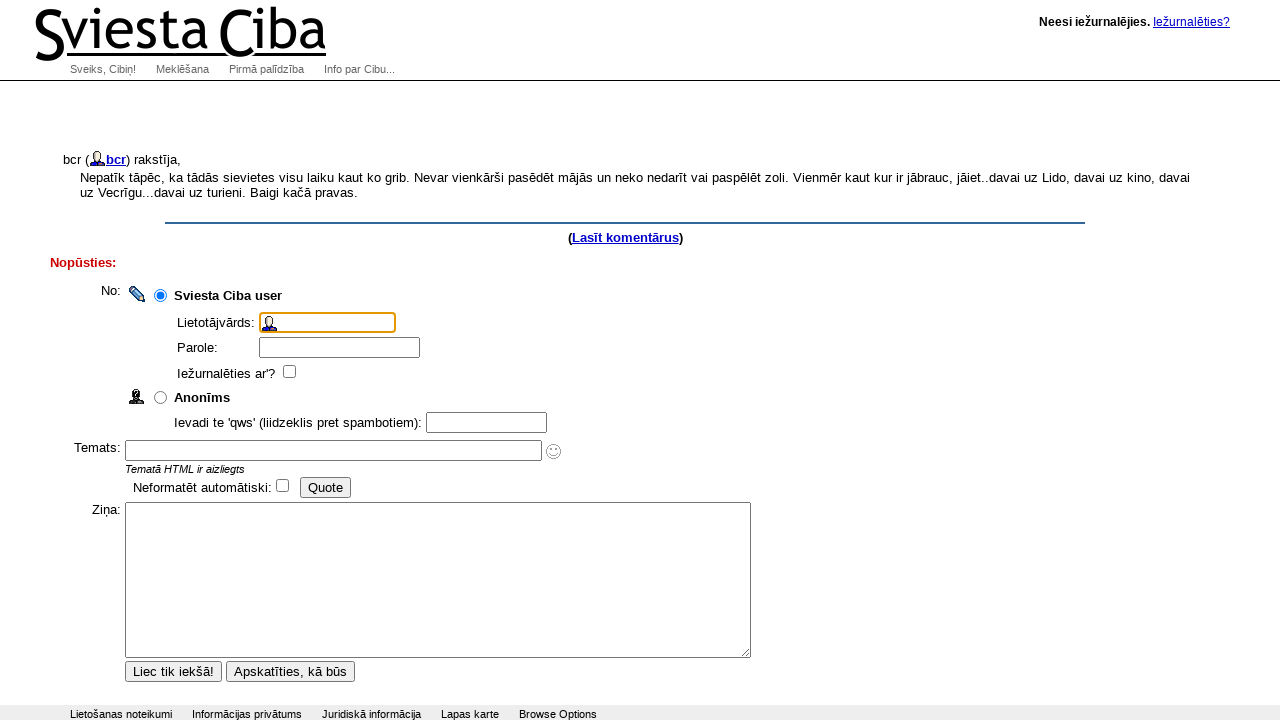

--- FILE ---
content_type: text/html; charset=utf-8
request_url: http://klab.lv/users/bcr/8534.html?replyto=22870
body_size: 19315
content:
<!DOCTYPE html>
<html xmlns="http://www.w3.org/1999/xhtml" lang="lv" xml:lang="lv"><head>
  <meta http-equiv="Content-Type" content="text/html; charset=utf-8">

  <title>Sviesta Ciba | </title>
  <link rel="stylesheet" type="text/css" href="/xc/basic.css"/>
  <link rel="stylesheet" type="text/css" href="/xc/menu-normal.css"/>
  <link rel="stylesheet" type="text/css" href="/xc/normal-fonts.css"/>
  <link rel="stylesheet" type="text/css" href="/xc/extended.css"/>
  <link rel="stylesheet" type="text/css" href="/xc/google-search.css"/>
  
  <link rel="home" title="Home" href="http://klab.lv/"/>
  <link rel="contents" title="Site Map" href="http://klab.lv/site/"/>
  <link rel="help" title="Technical Support" href="http://klab.lv/support/"/>
  <link rel="shortcut icon" href="/favicon.ico" type="image/x-icon"/>
  <script type="text/javascript" src="/xc/menu-show.js"></script>
  <!-- Google Tag Manager -->
  <script>(function(w,d,s,l,i){w[l]=w[l]||[];w[l].push({'gtm.start':new Date().getTime(),event:'gtm.js'});var f=d.getElementsByTagName(s)[0],j=d.createElement(s),dl=l!='dataLayer'?'&l='+l:'';j.async=true;j.src='https://www.googletagmanager.com/gtm.js?id='+i+dl;f.parentNode.insertBefore(j,f);})(window,document,'script','dataLayer','GTM-5Q3RN92G');</script>

<meta name="description" content="Klab.lv: Latvia weblog portal, LiveJournal based online diaries. Dienasgraamatu portaals Latvijai!">
<meta name="keywords" content="diary, journal, online journal, diaries, writing, online diary, web diary, diareja">


<script type="text/javascript" src="http://klab.lv/js/md5.js"></script>
<script language="JavaScript" type="text/javascript">
    <!--
function sendForm (formid, checkuser)
{
    if (formid == null) formid = 'login';
    // 'checkuser' is the element id name of the username textfield.
    // only use it if you care to verify a username exists before hashing.

    if (! document.getElementById) return true;
    var loginform = document.getElementById(formid);
    if (! loginform) return true;

    // Avoid accessing the password field if there is no username.
    // This works around Opera < 7 complaints when commenting.
    if (checkuser) {
        var username = null;
        for (var i = 0; username == null && i < loginform.elements.length; i++) {
            if (loginform.elements[i].id == checkuser) username = loginform.elements[i];
        }
        if (username != null && username.value == "") return true;
    }

    if (! loginform.password || ! loginform.login_chal || ! loginform.login_response) return true;
    var pass = loginform.password.value;
    var chal = loginform.login_chal.value;
    var res = MD5(chal + MD5(pass));
    loginform.login_response.value = res;
    loginform.password.value = "";  // dont send clear-text password!
    return true;
}
// -->
</script>



</head>
<body class="home" >
<!-- Google Tag Manager (noscript) -->
<noscript><iframe src="https://www.googletagmanager.com/ns.html?id=GTM-5Q3RN92G"
height="0" width="0" style="display:none;visibility:hidden"></iframe></noscript>
<!-- End Google Tag Manager (noscript) -->

  <div id="Content">


    <h1></h1>
<table><tr valign='middle'><td><img src='http://klab.lv/userpic/13474/321' width='77' height='100' align='absmiddle' hspace='3' title='bcr' alt='' /></td><td>bcr (<span class='ljuser' style='white-space: nowrap;'><a href='http://klab.lv/userinfo.bml?user=bcr'><img src='http://klab.lv/img/userinfo.gif' alt='[info]' width='17' height='17' style='vertical-align: bottom; border: 0;' /></a><a href='http://klab.lv/users/bcr/'><b>bcr</b></a></span>) rakstīja,</td></tr></table><div style='margin-left: 30px'>Nepatīk tāpēc, ka tādās sievietes visu laiku kaut ko grib. Nevar vienkārši pasēdēt mājās un neko nedarīt vai paspēlēt zoli. Vienmēr kaut kur ir jābrauc, jāiet..davai uz Lido, davai uz kino, davai uz Vecrīgu...davai uz turieni. Baigi kačā pravas. </div><br clear='all' /><hr size='2' align='center' /><p align='center' class='lesstop'><b>(<a href="http://klab.lv/users/bcr/8534.html#comments">Lasīt komentārus</a>)</b></p><P><FONT FACE="Arial,Helvetica" COLOR="#CC0000"><B>Nopūsties:</B></FONT><form method='post' action='http://klab.lv/talkpost_do.bml' id='postform'><input type='hidden' name='chal' id='login_chal' value='c0:1769148000:934:900:FzDRZYmbNq1ELxNhqibP:74833fe63a7666a802ce054b97e9a9af' /><input type='hidden' name='response' id='login_response' value='' /><input type='hidden' name="replyto" value="89" /><input type='hidden' name="parenttalkid" value="89" /><input type='hidden' name="itemid" value="8534" /><input type='hidden' name="journal" value="bcr" /><input type='hidden' name="chrp1" value="8534-321-1769148000-tKZF9n7Kqrw518j2IUyW-2261ad323efb4f577a66e8123376361b" /><table>
<tr><td align='right' valign='top'>No:</td><td><table><tr valign='middle' id='otherljuser_row' name='otherljuser_row'><td align='center'><img src='http://klab.lv/img/pencil.gif' onclick='handleRadios(2);' /></td><td align='center'><input type='radio' name='usertype' value='user' id='talkpostfromlj' checked='checked'/></td><td align='left'><b><label for='talkpostfromlj' onclick='handleRadios(2); return false;'>Sviesta Ciba user</label></b> </td></tr>
<tr valign='middle' align='left' id='lj_more'><td colspan='2'></td><td><table><tr><td>Lietotājvārds:</td><td><input class='textbox' name='userpost' size='13' maxlength='15' id='username' value='' onclick='this.value=""' style='background: url(http://klab.lv/img/userinfo.gif) no-repeat; background-color: #fff; background-position: 0px 1px; padding-left: 18px; color: #00C; font-weight: bold;'/></td></tr><tr><td>Parole:</td><td><input class='textbox' name='password' type='password' maxlength='30' size='18' id='password' /></td></tr><tr><td colspan='2'><label for='logincheck'>Iežurnalēties ar'?&nbsp;</label><input type='checkbox' name='do_login' id='logincheck' /></td></tr></table></td></tr>
<tr valign='center'><td align='center'><img src='http://klab.lv/img/anonymous.gif' onclick='handleRadios(0);'/></td><td align='center'><input type='radio' name='usertype' value='anonymous' id='talkpostfromanon' /></td><td align='left'><b><label for='talkpostfromanon'>Anonīms</label></b></td></tr>
<tr valign='middle' align='left'><td colspan='2'></td><td>Ievadi te 'qws' (liidzeklis pret spambotiem): <input class='textbox' name='anontoken' size='13' maxlength='15' id='anontoken'/> </td></tr>
</td></tr></table><tr valign='top'><td align='right'>Temats:</td><td><input class='textbox' type='text' size='50' maxlength='100' name='subject' id='subject' value="" onKeyPress='subjectNoHTML(event);'/>
<input type='hidden' id='subjectIconField' name='subjecticon' value='none'>
<script type='text/javascript' language='Javascript'>
<!--
if (document.getElementById) {
document.write("<img src=\'http://klab.lv/img/talk/none.gif\' border=\'0\' width=\'15\' height=\'15\' valign=\'middle\' id=\'subjectIconImage\' style=\'cursor:pointer;cursor:hand\' align=\'absmiddle\' onclick=\'subjectIconListToggle();\' title=\'Click to change the subject icon\' />");
document.write("<blockquote style='display:none;' id='subjectIconList'><table border='0' cellspacing='5' cellpadding='0' style='border: 1px solid #AAAAAA'>");
document.write("<tr>");
document.write("<td valign='middle' align='center'><img src='http://klab.lv/img/talk/none.gif' border='0' width='15' height='15' valign='middle' id='none' onclick='subjectIconChange(this);' style='cursor:pointer;cursor:hand' title='No subject icon' /></td>");
document.write("<td valign='middle' align='center'><img src='http://klab.lv/img/talk/sm01_smiley.gif' border='0' width='15' height='15' valign='middle' id='sm01' onclick='subjectIconChange(this);' style='cursor:pointer;cursor:hand' /></td>");
document.write("<td valign='middle' align='center'><img src='http://klab.lv/img/talk/sm02_wink.gif' border='0' width='15' height='15' valign='middle' id='sm02' onclick='subjectIconChange(this);' style='cursor:pointer;cursor:hand' /></td>");
document.write("<td valign='middle' align='center'><img src='http://klab.lv/img/talk/sm03_blush.gif' border='0' width='15' height='15' valign='middle' id='sm03' onclick='subjectIconChange(this);' style='cursor:pointer;cursor:hand' /></td>");
document.write("<td valign='middle' align='center'><img src='http://klab.lv/img/talk/sm04_shock.gif' border='0' width='15' height='15' valign='middle' id='sm04' onclick='subjectIconChange(this);' style='cursor:pointer;cursor:hand' /></td>");
document.write("<td valign='middle' align='center'><img src='http://klab.lv/img/talk/sm05_sad.gif' border='0' width='15' height='15' valign='middle' id='sm05' onclick='subjectIconChange(this);' style='cursor:pointer;cursor:hand' /></td>");
document.write("<td valign='middle' align='center'><img src='http://klab.lv/img/talk/sm06_angry.gif' border='0' width='15' height='15' valign='middle' id='sm06' onclick='subjectIconChange(this);' style='cursor:pointer;cursor:hand' /></td>");
document.write("<td valign='middle' align='center'><img src='http://klab.lv/img/talk/sm07_check.gif' border='0' width='15' height='15' valign='middle' id='sm07' onclick='subjectIconChange(this);' style='cursor:pointer;cursor:hand' /></td>");
document.write("<td valign='middle' align='center'><img src='http://klab.lv/img/talk/sm08_star.gif' border='0' width='20' height='18' valign='middle' id='sm08' onclick='subjectIconChange(this);' style='cursor:pointer;cursor:hand' /></td>");
document.write("<td valign='middle' align='center'><img src='http://klab.lv/img/talk/sm09_mail.gif' border='0' width='14' height='10' valign='middle' id='sm09' onclick='subjectIconChange(this);' style='cursor:pointer;cursor:hand' /></td>");
document.write("<td valign='middle' align='center'><img src='http://klab.lv/img/talk/sm10_eyes.gif' border='0' width='24' height='12' valign='middle' id='sm10' onclick='subjectIconChange(this);' style='cursor:pointer;cursor:hand' /></td>");
document.write("</tr>");
document.write("<tr>");
document.write("<td valign='middle' align='center'><img src='http://klab.lv/img/talk/md01_alien.gif' border='0' width='32' height='32' valign='middle' id='md01' onclick='subjectIconChange(this);' style='cursor:pointer;cursor:hand' /></td>");
document.write("<td valign='middle' align='center'><img src='http://klab.lv/img/talk/md02_skull.gif' border='0' width='32' height='32' valign='middle' id='md02' onclick='subjectIconChange(this);' style='cursor:pointer;cursor:hand' /></td>");
document.write("<td valign='middle' align='center'><img src='http://klab.lv/img/talk/md05_sick.gif' border='0' width='25' height='25' valign='middle' id='md05' onclick='subjectIconChange(this);' style='cursor:pointer;cursor:hand' /></td>");
document.write("<td valign='middle' align='center'><img src='http://klab.lv/img/talk/md06_radioactive.gif' border='0' width='20' height='20' valign='middle' id='md06' onclick='subjectIconChange(this);' style='cursor:pointer;cursor:hand' /></td>");
document.write("<td valign='middle' align='center'><img src='http://klab.lv/img/talk/md07_cool.gif' border='0' width='20' height='20' valign='middle' id='md07' onclick='subjectIconChange(this);' style='cursor:pointer;cursor:hand' /></td>");
document.write("<td valign='middle' align='center'><img src='http://klab.lv/img/talk/md08_bulb.gif' border='0' width='17' height='23' valign='middle' id='md08' onclick='subjectIconChange(this);' style='cursor:pointer;cursor:hand' /></td>");
document.write("<td valign='middle' align='center'><img src='http://klab.lv/img/talk/md09_thumbdown.gif' border='0' width='25' height='19' valign='middle' id='md09' onclick='subjectIconChange(this);' style='cursor:pointer;cursor:hand' /></td>");
document.write("<td valign='middle' align='center'><img src='http://klab.lv/img/talk/md10_thumbup.gif' border='0' width='25' height='19' valign='middle' id='md10' onclick='subjectIconChange(this);' style='cursor:pointer;cursor:hand' /></td>");
document.write("</tr>");
document.write("</table></blockquote>");
}
//-->
</script>
<div id='ljnohtmlsubj' class='ljdeem'><span style='font-size: 8pt; font-style: italic;'>Tematā HTML ir aizliegts</span></div>
<div id='userpics'>&nbsp;&nbsp;<label for='prop_opt_preformatted'>Neformatēt automātiski:</label><input type='checkbox' value="1" name="prop_opt_preformatted" id="prop_opt_preformatted" /><script type='text/javascript' language='JavaScript'>
<!--

        var helped = 0; var pasted = 0;
        function quote () {
            var text = '';

            if (document.getSelection) {
                text = document.getSelection();
            } else if (document.selection) {
                text = document.selection.createRange().text;
            } else if (window.getSelection) {
                text = window.getSelection();
            }

            if (text == '') {
                if (helped != 1 && pasted != 1) {
                    helped = 1; alert("If you'd like to quote a portion of the original message, highlight it then press 'Quote'");
                }
                return false;
            } else {
                pasted = 1;
            }

            var element = text.search(/\n/) == -1 ? 'q' : 'blockquote';
            var textarea = document.getElementById('commenttext');
            textarea.focus();
            textarea.value = textarea.value + "<" + element + ">" + text + "</" + element + ">";
            textarea.caretPos = textarea.value;
            textarea.focus();
            return false;
        }
        if (document.getElementById && (document.getSelection || document.selection || window.getSelection)) {
            // Opera clears the paste buffer before mouse events, useless here
                if (navigator.userAgent.indexOf("Opera") == -1) { document.write('&nbsp;&nbsp;<input type=\"button\" value=\"Quote\" onmousedown=\"quote();\" onclick=\"quote();\" />'); }
        }
-->
</script>
</div></td></tr>
<tr valign='top'><td align='right'>Ziņa:</td><td style='width: 90%'><textarea class='textbox' rows='10' cols='75' wrap='soft' name='body' id='commenttext'></textarea>    <br />
    <script language="JavaScript" type='text/javascript'> 
        <!--
        function checkLength() {
            if (!document.getElementById) return true;
            var textbox = document.getElementById('commenttext');
            if (!textbox) return true;
            if (textbox.value.length > 4300) {
                alert('Sorry, but your comment of ' + textbox.value.length + ' characters exceeds the maximum character length of 4300.  Please try shortening it and then post again.');
                return false;
            }
            return true;
        }
        
        if (document.getElementById && document.getElementById('postform')) {
            document.write("<input name='submitpost' onclick='return checkLength() && sendForm(\"postform\", \"username\")' type='submit' value='Liec tik iekšā!' />");
            document.write("&nbsp;");
            document.write("<input name='submitpreview' onclick='return checkLength() && sendForm(\"postform\", \"username\")' type='submit' value='Apskatīties, kā būs' />");
        } else {
            document.write("<input type='submit' name='submitpost' value='Liec tik iekšā!' />");
            document.write("&nbsp;");
            document.write("<input type='submit' name='submitpreview' value='Apskatīties, kā būs' />");
        }
        // -->
    </script>
    <noscript>
        <input type='submit' name='submitpost' value='Liec tik iekšā!' />
        &nbsp;
        <input type='submit' name='submitpreview' value='Apskatīties, kā būs' />
    </noscript>
</td></tr></td></tr></table>
<script type='text/javascript' language='JavaScript'>
var usermismatchtext = "Tu ievadīji lietotājvārdu, taču \"cibas lietotājs\" nav ieķeksēts..\nVai nu izdzēs visu no lietotāja kastītes vai skaties, kur ķeksē.";
</script><script type='text/javascript' language='JavaScript' src='http://klab.lv/js/talkpost.js'></script></form>




    

  </div>


  <div id="Logo"><a href="http://klab.lv/"><img src="/xc/logoxsc.gif" alt="Sviesta Ciba" border="0"></a></div>
  <div id="Greeting" class="nopic">
<b>Neesi iežurnalējies.</b> <A HREF="/login.bml?ret=1">Iežurnalēties?</A>
</div>


  <h2 id="NavMenuListTitle">Navigate:</h2>

  <ul id="NavMenuList">
    <li>
    
<a href='/' onmouseover='javascript:show(0)' onfocus='javascript:show(0)' id='Menu0'>Sveiks, Cibiņ!</a>    
    
      <ul class="NavSubMenuList">
        <li><a href="/login.bml">Login</a></li>
        <li><a href="/update.bml">Bīdīt tekstus</a></li>
        <li><a href="/create.bml">Izveidot jaunu dienasgrāmatu</a></li>
        <li><a href="/stats/latest.bml">Latest posts</a></li>
    </ul></li>
    <li><a href="/site/search.bml" onmouseover="javascript:show(1)" onfocus="javascript:show(1)" id="Menu1">Meklēšana</a>
      <ul class="NavSubMenuList">
        <li><a href="/random.bml">Random!</a></li>
        <li><a href="/directory.bml">Katalogs</a></li>
        <li><a href="/interests.bml">Pēc Interesēm</a></li>
        <li><a href="/directorysearch.bml">Advanced</a></li>
<!-- google search -->
        <li><form method="get" action="http://www.google.lv/custom">
<div id="google-search">
<input type="text" name="q" id="q" maxlength="255" value="" />
<input type="submit" name="sa" id="btnG" value="Google" />
<input type="hidden" name="ie" value="utf-8" />
<input type="hidden" name="oe" value="windows-1257" />
<input type="hidden" name="domains" value="klab.lv" />
<input type="hidden" name="sitesearch" value="klab.lv" />
<input type="hidden" name="cof" value="GALT:gray;S:http://klab.lv;GL:0;AH:center;BGC:white;LH:66;LC:#990000;L:http://klab.lv/xc/logoxsc.gif;LW:380;T:black;GIMP:red;WFID:a3b5be97cdad49f5;"/>
</div></form></li>
	
    </ul></li>
    
    
    <li><a href="http://www.livejournal.com/support/" onmouseover="javascript:show(2)" onfocus="javascript:show(2)" id="Menu2">Pirmā palīdzība</a>
      <ul class="NavSubMenuList">
        <li><a href="/lostinfo.bml">Aizmirsu paroli!</a></li>
        <li><a href="/site/">Lapas karte</a></li>
        <li><a href="/manage/siteopts.bml">Browse Options</a></li>
        <li><a href="/press/staff.bml">Contact Info</a></li>
        <li><a href="http://www.livejournal.com/support/">Ask a Question</a></li>
        <li><a href="http://www.livejournal.com/support/faq.bml"><abbr title="Frequently Asked Questions">FAQ</abbr></a></li>
    </ul></li>
    <li><a href="/site/about.bml" onmouseover="javascript:show(3)" onfocus="javascript:show(3)" id="Menu3">Info par Cibu...</a>
      <ul class="NavSubMenuList">
        <li><a href="/stats/">Statistics</a></li>
        <li><a href="/download/">Download</a></li>
        <li><a href="http://www.livejournal.com/support/faqbrowse.bml?faqcat=about">General Info</a></li>
    </ul></li>
  </ul>

  <ul id="FooterNav">
    <li><a id="menu-tos" href="/legal/tos.bml">Lietošanas noteikumi</a></li>
    <li><a id="menu-privacy" href="/legal/privacy.bml">Informācijas privātums</a></li>
    <li><a id="menu-legal" href="/legal/">Juridiskā informācija</a></li>
    <li><a id="menu-sitemap" href="/site/">Lapas karte</a></li>
    <li><a id="menu-siteopts" href="/manage/siteopts.bml">Browse Options</a></li>
  </ul>

</body></html>


